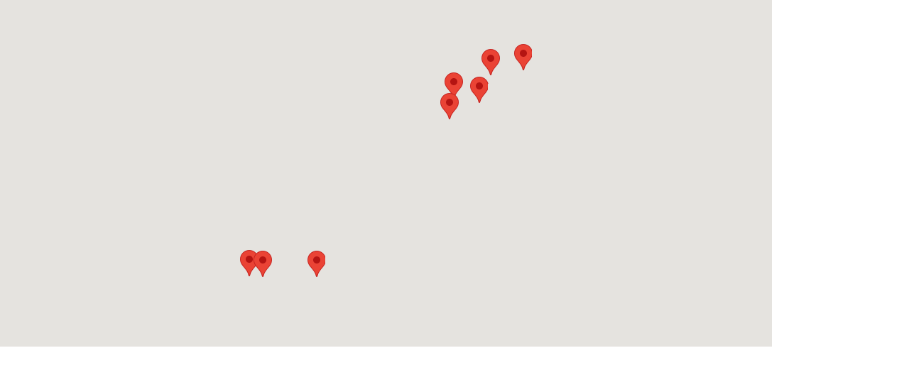

--- FILE ---
content_type: text/html; charset=utf-8
request_url: https://www.azadeagroupholding.com/english/our-brands/brands-map?id=1005
body_size: 2480
content:

<!DOCTYPE html PUBLIC "-//W3C//DTD XHTML 1.0 Transitional//EN" "http://www.w3.org/TR/xhtml1/DTD/xhtml1-transitional.dtd">
<html xmlns="http://www.w3.org/1999/xhtml">
<head>
        <script type="text/javascript" src="/functions/jquery.js"></script>
        <script type="text/javascript" src="/functions/GoogleMap.js"></script>
        <link href="/styles/bundleCssEn?v=wmioEClC3IoVLhBC2ULEoHjFrj9OX2ScaWvVUXFFI7I1" rel="stylesheet"/>

    <title>
	Brands Map
</title></head>
<body>
    <form method="post" action="/BrandsMap.aspx?pageid=162&amp;id=1005" id="form1">
<div class="aspNetHidden">
<input type="hidden" name="BICMSContentManager1_RadScriptManager1_TSM" id="BICMSContentManager1_RadScriptManager1_TSM" value="" />
<input type="hidden" name="__EVENTTARGET" id="__EVENTTARGET" value="" />
<input type="hidden" name="__EVENTARGUMENT" id="__EVENTARGUMENT" value="" />
<input type="hidden" name="__VIEWSTATE" id="__VIEWSTATE" value="o3ZfTIWn6zoY7aegN+3jLec7j+VLxbDHBhGKG8AXy7IXyJe7Ri9xJ/DmkiY4xrxlnuIDdT3Bheo0tlb8QTdpRdikIgsTnJSl/a7l3YZ9iOE5MMmZhp4rakpZU+lH4ZlAkGKCBvdrVB22XjETIEPBlU0XAAWg18+FAbV2nDwjASnnXE00up/YfysRftoaWBoVu87fJA9lo1X0NeIzwQWVshXhsuXTwjuuz6ERSduV8Ii9DNPWzE1ZfrRkeruWma+o+iS+8EzkF/2f5byJKKQzSV1oGxEX8/6tOpkmpfNbYdZFglgIaWf40riONh0o0N4giiRxUB1weVC1kK6/QfK4o2YLmQiWmofHEJh4mobLDgvrk2INFZigaUSK0i0nq01uPhoQR3PBkwlk6zSdAC0NzQHsTZPedeptyIwRe1FOPHcJiDVTtG+fjPAkAwg+r/16xVG/xKnUaIkhVLTRPITdSEybzCz8p3wmlmyBweyvCDcOmm3O4sij7aPTFbY010+/BHSleNzzGlEeEwvbfaV2colYsAqvQH/0rWFHefILx/cIpTtMbR0C37F8rPp4kHuItzWY+nc7jVmS8BUHmO9HrSiEeeqWqnKCCg/afwOVpRwenxPKm3E1DKEOK/KVFVyWQg0SMjOl8tns/1XeqTpBDXLYsVg8Gzzgs66ejk6U1iPLCcTkVoHm30oBaw+v4gpEp3WI/JULd96UAlwU5LpVAyhNQCKckmDYN/4D/HdbDtLrZDhLmIrQoJ0QcN1fkoQk+8/OluZuei/JxYkav71xAgldIqShC0TX+bGJ7UcZsHNZ/ij1WfwgqL13360aPYEmEdk6MNgVN7HdLy8epPtx8ClGvjMrK+b/BZsFc+l1y5iqmWH4U92WeYcEH2s5Cjq/3zrQagQ+7S2BWsIAlvdV/deLYZJcgwh5HHLm9TfcDVealtiFPK6XrlF89Icjgb87CPnlxPgu4YfRAzpoYqp2g151BC7XxlmGIIClBe8I5nJif31uKP1FQkm/ia5xSQSJ1oPof5h3wiyINFv8Zh+TwA==" />
</div>

<script type="text/javascript">
//<![CDATA[
var theForm = document.forms['form1'];
if (!theForm) {
    theForm = document.form1;
}
function __doPostBack(eventTarget, eventArgument) {
    if (!theForm.onsubmit || (theForm.onsubmit() != false)) {
        theForm.__EVENTTARGET.value = eventTarget;
        theForm.__EVENTARGUMENT.value = eventArgument;
        theForm.submit();
    }
}
//]]>
</script>


<script src="/WebResource.axd?d=pynGkmcFUV13He1Qd6_TZLDZ6jdWxrJZtI-1CQdSmaVhh1ieP2YglAQ4hpll1iwYfxAsUL1VTVFaEFn6LBrikLxXk8MWerTz9zrL7ia6Wx-WLnRwHu4xj-mSBWvOYDU70&amp;t=638942210805310136" type="text/javascript"></script>


<script src="/Telerik.Web.UI.WebResource.axd?_TSM_HiddenField_=BICMSContentManager1_RadScriptManager1_TSM&amp;compress=1&amp;_TSM_CombinedScripts_=%3b%3bSystem.Web.Extensions%2c+Version%3d4.0.0.0%2c+Culture%3dneutral%2c+PublicKeyToken%3d31bf3856ad364e35%3aen-US%3a64455737-15dd-482f-b336-7074c5c53f91%3aea597d4b%3ab25378d2" type="text/javascript"></script>
<div class="aspNetHidden">

	<input type="hidden" name="__VIEWSTATEGENERATOR" id="__VIEWSTATEGENERATOR" value="BEA181EF" />
</div>        
         <script src="/SkwidAdministration/functions/jquery.cluetip.min.js" type="text/javascript"></script><link href="/SkwidAdministration/styles/jquery.cluetip.css" rel="stylesheet" type="text/css">
<script type="text/javascript">
//<![CDATA[
Sys.WebForms.PageRequestManager._initialize('BICMSContentManager1$RadScriptManager1', 'form1', [], [], [], 90, '');
//]]>
</script>


<script type="text/javascript">$(document).ready(function ($){$('span.glossary').css('cursor', 'help').each(function () {$(this).attr('rel', '/SkwidAdministration/glossaryhandler.ashx?keyword=' + $(this).html());$('span.glossary').cluetip({showTitle:false, dropShadow: false, mouseOutClose: true, cluetipClass: 'jtip',closePosition: 'bottom',hoverIntent: false,sticky:true,closeText: ''  });});});</script>

        <div  id="mapHolder" style="width:1087px;height:488px;"></div>
    

<script type="text/javascript">
//<![CDATA[
var lat = ['25.2159314','25.044548','24.4932692','25.196878','25.1016938','24.4886497','24.488707','25.1143122'];var lng = ['55.4075604','55.120296','54.3475397','55.2794505','55.2377489','54.6088817','54.3976291','55.1365614'];var branch = ['','','','','','','',''];$(document).ready(function(){gmap_initialize('24.8929986625','54.9419584625',lat,lng,branch,'mapHolder','https://www.azadeagroupholding.com',10);});//]]>
</script>

<script type="text/javascript">
//<![CDATA[
window.__TsmHiddenField = $get('BICMSContentManager1_RadScriptManager1_TSM');//]]>
</script>
</form>
        <script type='text/javascript' src='https://maps.googleapis.com/maps/api/js?sensor=false&amp;language=en&amp;region=lb&amp;key=AIzaSyBY_mSLn-FACDNS0-j9ReD00HQJGPBf9lo'></script>
<script>(function(){function c(){var b=a.contentDocument||a.contentWindow.document;if(b){var d=b.createElement('script');d.innerHTML="window.__CF$cv$params={r:'9c6d85b189b41330',t:'MTc2OTkwNzczNQ=='};var a=document.createElement('script');a.src='/cdn-cgi/challenge-platform/scripts/jsd/main.js';document.getElementsByTagName('head')[0].appendChild(a);";b.getElementsByTagName('head')[0].appendChild(d)}}if(document.body){var a=document.createElement('iframe');a.height=1;a.width=1;a.style.position='absolute';a.style.top=0;a.style.left=0;a.style.border='none';a.style.visibility='hidden';document.body.appendChild(a);if('loading'!==document.readyState)c();else if(window.addEventListener)document.addEventListener('DOMContentLoaded',c);else{var e=document.onreadystatechange||function(){};document.onreadystatechange=function(b){e(b);'loading'!==document.readyState&&(document.onreadystatechange=e,c())}}}})();</script></body>
</html>


--- FILE ---
content_type: text/css; charset=utf-8
request_url: https://www.azadeagroupholding.com/styles/bundleCssEn?v=wmioEClC3IoVLhBC2ULEoHjFrj9OX2ScaWvVUXFFI7I1
body_size: 21125
content:
@import url(https://fonts.googleapis.com/css?family=Open+Sans:300,400,600,700,300italic,400italic);@font-face{font-family:"BebasNeueRegular";src:url("fonts/bebasneueregular.eot");src:url("fonts/bebasneueregular.eot?#iefix") format("embedded-opentype"),url("fonts/bebasneueregular.woff") format("woff"),url("fonts/bebasneueregular.ttf") format("truetype"),url("fonts/bebasneueregular.svg#bebasneueregular") format("svg");font-weight:normal;font-style:normal}@font-face{font-family:"BebasNeueBook";src:url("fonts/bebasneuebook.eot");src:url("fonts/bebasneuebook.eot?#iefix") format("embedded-opentype"),url("fonts/bebasneuebook.woff") format("woff"),url("fonts/bebasneuebook.ttf") format("truetype"),url("fonts/bebasneuebook.svg#bebasneuebook") format("svg");font-weight:normal;font-style:normal}@font-face{font-family:"BebasNeueBold";src:url("fonts/bebasneuebold.eot");src:url("fonts/bebasneuebold.eot?#iefix") format("embedded-opentype"),url("fonts/bebasneuebold.woff") format("woff"),url("fonts/bebasneuebold.ttf") format("truetype"),url("fonts/bebasneuebold.svg#bebasneuebold") format("svg");font-weight:normal;font-style:normal}body .parallax-mirror:nth-child(1){z-index:-99!important}.container{margin:0 auto}*,*:after,*:before{box-sizing:border-box}@media(min-width:768px){.container{width:750px}}@media(min-width:992px){.container{width:970px}}@media(min-width:1200px){.container{width:1140px}}.container-fluid{margin-right:auto;margin-left:auto;padding-left:15px;padding-right:15px;max-width:1170px}.container-fluid.wider{max-width:1600px}.brandsSelectorMainClass{padding-left:15px;float:left}.row{margin-left:-15px;margin-right:-15px}.row.bigInnerSpace{margin-left:-30px;margin-right:-30px}.row.space100{margin-left:-50px;margin-right:-50px}.row.smallSpacedBlocks{margin-left:-3px;margin-right:-3px}.smallSpaceList{margin-left:-10px;margin-right:-10px}.filterForm .row{margin-left:-3px;margin-right:-3px}.col-xs-1,.col-sm-1,.col-md-1,.col-lg-1,.col-xs-2,.col-sm-2,.col-md-2,.col-lg-2,.col-xs-3,.col-sm-3,.col-md-3,.col-lg-3,.col-xs-4,.col-sm-4,.col-md-4,.col-lg-4,.col-xs-5,.col-sm-5,.col-md-5,.col-lg-5,.col-xs-6,.col-sm-6,.col-md-6,.col-lg-6,.col-xs-7,.col-sm-7,.col-md-7,.col-lg-7,.col-xs-8,.col-sm-8,.col-md-8,.col-lg-8,.col-xs-9,.col-sm-9,.col-md-9,.col-lg-9,.col-xs-10,.col-sm-10,.col-md-10,.col-lg-10,.col-xs-11,.col-sm-11,.col-md-11,.col-lg-11,.col-xs-12,.col-sm-12,.col-md-12,.col-lg-12,.footerCol,.col-md-20,.col-sm-20{position:relative;min-height:1px;padding-left:15px;padding-right:15px}.row.smallSpacedBlocks>.col-xs-1,.row.smallSpacedBlocks>.col-sm-1,.row.smallSpacedBlocks>.col-md-1,.row.smallSpacedBlocks>.col-lg-1,.row.smallSpacedBlocks>.col-xs-2,.row.smallSpacedBlocks>.col-sm-2,.row.smallSpacedBlocks>.col-md-2,.row.smallSpacedBlocks>.col-lg-2,.row.smallSpacedBlocks>.col-xs-3,.row.smallSpacedBlocks>.col-sm-3,.row.smallSpacedBlocks>.col-md-3,.row.smallSpacedBlocks>.col-lg-3,.row.smallSpacedBlocks>.col-xs-4,.row.smallSpacedBlocks>.col-sm-4,.row.smallSpacedBlocks>.col-md-4,.row.smallSpacedBlocks>.col-lg-4,.row.smallSpacedBlocks>.col-xs-5,.row.smallSpacedBlocks>.col-sm-5,.row.smallSpacedBlocks>.col-md-5,.row.smallSpacedBlocks>.col-lg-5,.row.smallSpacedBlocks>.col-xs-6,.row.smallSpacedBlocks>.col-sm-6,.row.smallSpacedBlocks>.col-md-6,.row.smallSpacedBlocks>.col-lg-6,.row.smallSpacedBlocks>.col-xs-7,.row.smallSpacedBlocks>.col-sm-7,.row.smallSpacedBlocks>.col-md-7,.row.smallSpacedBlocks>.col-lg-7,.row.smallSpacedBlocks>.col-xs-8,.row.smallSpacedBlocks>.col-sm-8,.row.smallSpacedBlocks>.col-md-8,.row.smallSpacedBlocks>.col-lg-8,.row.smallSpacedBlocks>.col-xs-9,.row.smallSpacedBlocks>.col-sm-9,.row.smallSpacedBlocks>.col-md-9,.row.smallSpacedBlocks>.col-lg-9,.row.smallSpacedBlocks>.col-xs-10,.row.smallSpacedBlocks>.col-sm-10,.row.smallSpacedBlocks>.col-md-10,.row.smallSpacedBlocks>.col-lg-10,.row.smallSpacedBlocks>.col-xs-11,.row.smallSpacedBlocks>.col-sm-11,.row.smallSpacedBlocks>.col-md-11,.row.smallSpacedBlocks>.col-lg-11,.row.smallSpacedBlocks>.col-xs-12,.row.smallSpacedBlocks>.col-sm-12,.row.smallSpacedBlocks>.col-md-12,.row.smallSpacedBlocks>.col-lg-12,.footerCol,.row.smallSpacedBlocks>.col-xs-20{padding-left:3px;padding-right:3px}.row.bigInnerSpace>.col-xs-1,.row.bigInnerSpace>.col-sm-1,.row.bigInnerSpace>.col-md-1,.row.bigInnerSpace>.col-lg-1,.row.bigInnerSpace>.col-xs-2,.row.bigInnerSpace>.col-sm-2,.row.bigInnerSpace>.col-md-2,.row.bigInnerSpace>.col-lg-2,.row.bigInnerSpace>.col-xs-3,.row.bigInnerSpace>.col-sm-3,.row.bigInnerSpace>.col-md-3,.row.bigInnerSpace>.col-lg-3,.row.bigInnerSpace>.col-xs-4,.row.bigInnerSpace>.col-sm-4,.row.bigInnerSpace>.col-md-4,.row.bigInnerSpace>.col-lg-4,.row.bigInnerSpace>.col-xs-5,.row.bigInnerSpace>.col-sm-5,.row.bigInnerSpace>.col-md-5,.row.bigInnerSpace>.col-lg-5,.row.bigInnerSpace>.col-xs-6,.row.bigInnerSpace>.col-sm-6,.row.bigInnerSpace>.col-md-6,.row.bigInnerSpace>.col-lg-6,.row.bigInnerSpace>.col-xs-7,.row.bigInnerSpace>.col-sm-7,.row.bigInnerSpace>.col-md-7,.row.bigInnerSpace>.col-lg-7,.row.bigInnerSpace>.col-xs-8,.row.bigInnerSpace>.col-sm-8,.row.bigInnerSpace>.col-md-8,.row.bigInnerSpace>.col-lg-8,.row.bigInnerSpace>.col-xs-9,.row.bigInnerSpace>.col-sm-9,.row.bigInnerSpace>.col-md-9,.row.bigInnerSpace>.col-lg-9,.row.bigInnerSpace>.col-xs-10,.row.bigInnerSpace>.col-sm-10,.row.bigInnerSpace>.col-md-10,.row.bigInnerSpace>.col-lg-10,.row.bigInnerSpace>.col-xs-11,.row.bigInnerSpace>.col-sm-11,.row.bigInnerSpace>.col-md-11,.row.bigInnerSpace>.col-lg-11,.row.bigInnerSpace>.col-xs-12,.row.bigInnerSpace>.col-sm-12,.row.bigInnerSpace>.col-md-12,.row.bigInnerSpace>.col-lg-12,.footerCol,.row.bigInnerSpace>.col-xs-20{padding-left:30px;padding-right:30px}.row.space100 .col-md-1,.row.space100 .col-md-2,.row.space100 .col-md-3,.row.space100 .col-md-4,.row.space100 .col-md-5,.row.space100 .col-md-6,.row.space100 .col-md-7,.row.space100 .col-md-8,.row.space100 .col-md-9,.row.space100 .col-md-10,.row.space100 .col-md-11,.row.space100 .col-md-12,.row.space100 .col-lg-12,.footerCol,.row.space100 .col-md-20{padding-left:50px;padding-right:50px}.col-xs-1,.col-xs-2,.col-xs-3,.col-xs-4,.col-xs-5,.col-xs-6,.col-xs-7,.col-xs-8,.col-xs-9,.col-xs-10,.col-xs-11,.col-xs-12{float:left}.col-xs-12{width:100%}.col-xs-11{width:91.66666667%}.col-xs-10{width:83.33333333%}.col-xs-9{width:75%}.col-xs-8{width:66.66666667%}.col-xs-7{width:58.33333333%}.col-xs-6{width:50%}.col-xs-5{width:41.66666667%}.col-xs-4{width:33.33333333%}.col-xs-3{width:25%}.col-xs-2{width:16.66666667%}.col-xs-1{width:8.33333333%}@media(min-width:768px){.col-sm-1,.col-sm-2,.col-sm-3,.col-sm-4,.col-sm-5,.col-sm-6,.col-sm-7,.col-sm-8,.col-sm-9,.col-sm-10,.col-sm-11,.col-sm-12{float:left}.col-sm-12{width:100%}.col-sm-11{width:91.66666667%}.col-sm-10{width:83.33333333%}.col-sm-9{width:75%}.col-sm-8{width:66.66666667%}.col-sm-7{width:58.33333333%}.col-sm-6{width:50%}.col-sm-5{width:41.66666667%}.col-sm-4{width:33.33333333%}.col-sm-3{width:25%}.col-sm-2{width:16.66666667%}.col-sm-1{width:8.33333333%}}@media(min-width:992px){.col-md-1,.col-md-2,.col-md-3,.col-md-4,.col-md-5,.col-md-6,.col-md-7,.col-md-8,.col-md-9,.col-md-10,.col-md-11,.col-md-12,.col-md-20{float:left}.col-md-12{width:100%}.col-md-11{width:91.66666667%}.col-md-10{width:83.33333333%}.col-md-9{width:75%}.col-md-8{width:66.66666667%}.col-md-7{width:58.33333333%}.col-md-6{width:50%}.col-md-5{width:41.66666667%}.col-md-4{width:33.33333333%}.col-md-3{width:25%}.col-md-2{width:16.66666667%}.col-md-1{width:8.33333333%}.col-md-20{width:20%}}@media(min-width:1200px){.col-lg-1,.col-lg-2,.col-lg-3,.col-lg-4,.col-lg-5,.col-lg-6,.col-lg-7,.col-lg-8,.col-lg-9,.col-lg-10,.col-lg-11,.col-lg-12{float:left}.col-lg-12{width:100%}.col-lg-11{width:91.66666667%}.col-lg-10{width:83.33333333%}.col-lg-9{width:75%}.col-lg-8{width:66.66666667%}.col-lg-7{width:58.33333333%}.col-lg-6{width:50%}.col-lg-5{width:41.66666667%}.col-lg-4{width:33.33333333%}.col-lg-3{width:25%}.col-lg-2{width:16.66666667%}.col-lg-1{width:8.33333333%}}.clearfix:before,.clearfix:after,.container:before,.container:after,.container-fluid:before,.container-fluid:after,.row:before,.row:after,.blockPad:after,.mainMenu:after,.brandsLanding:after,.normalText li:before,.toggleContent li:before,.tabsNav:after{content:" ";display:table}.clearfix:after,.container:after,.container-fluid:after,.row:after,.blockPad:after,.mainMenu:after,.slogan:after,.brandsLanding:after,.tabsNav:after,.clearBoth{clear:both}html,body,div,span,applet,object,iframe,h1,h2,h3,h4,h5,h6,p,blockquote,pre,a,abbr,acronym,address,big,cite,code,del,dfn,em,img,ins,kbd,q,s,samp,small,strike,strong,sub,sup,tt,var,b,u,i,center,dl,dt,dd,ol,ul,li,fieldset,form,label,legend,table,caption,tbody,tfoot,thead,tr,th,td,article,aside,canvas,details,embed,figure,figcaption,footer,header,hgroup,menu,nav,output,ruby,section,summary,time,mark,audio,video{margin:0;padding:0;border:0;vertical-align:baseline}article,aside,details,figcaption,figure,footer,header,hgroup,menu,nav,section,.normalText li:before,.toggleContent li:before{display:block}blockquote,q{quotes:none}blockquote:before,blockquote:after,q:before,q:after,.slogan:after{content:"";content:none}table{border-collapse:collapse;border-spacing:0}td,div{vertical-align:top}*{outline:none}li,ol{list-style-type:none;list-style-image:none;list-style:none}img{border:0;max-width:100%}textarea{resize:none}input:focus,select:focus,textarea:focus,button:focus{outline:none}a,input,button,.newsMainBlock .lightGrey,.breadCrumbsBody a:before,.relatedActions:after,.icon:after,.icon:before,.secName,.slSitemap:after,.catLink .icon,.normalBtn:before,.blockImage a:before,.absBtn,.brandItem .blockImage a.blackOverlay img,.blockImage a.blackOverlay:after,.blackColorBg,.burgerBtn span,.burgerBtn:before,.burgerBtn:after,.hpSurvey{text-decoration:none;-webkit-transition:all 400ms linear;-moz-transition:all 400ms linear;-o-transition:all 400ms linear;-ms-transition:all 400ms linear;transition:all 400ms linear}.mainMenuList:after{-webkit-transition:all 800ms linear;-moz-transition:all 800ms linear;-o-transition:all 800ms linear;-ms-transition:all 800ms linear;transition:all 800ms linear}a{color:#82bc00}a,input[type="submit"],input[type="clear"],button{cursor:pointer}input,textarea,select,body{font-size:18px;font-family:"Open Sans",sans-serif;color:#555;border-radius:0;-moz-border-radius:0;-webkit-border-radius:0}.sameHeightPads,.sameHeightEntity{}.logoHolder a,.logoHolder,.icon,.circleIcon,.employeesIcon:before,.storesIcon:before,.flexslider .flex-direction-nav a,.socials a,.sharing>span,.sharing>a,.customSelect:after,.phoneNumber:before,.toggleContent li:before,.timelineMain .swiper-button-prev,.timelineMain .swiper-button-next,.smallLocIcon:before,.surveyLink span,.sliderLogo,.closeIconCookie:after,.languageSelector a.arLang:after{background-image:url(../images/spritev2.png?v=22022022);background-repeat:no-repeat}.icon,.iconBelief,.employeesIcon:before,.storesIcon:before,.phoneNumber:before{display:block;content:""}.employeesIcon:before,.storesIcon:before,.phoneNumber:before{position:absolute;left:0}.header{position:relative;height:70px}.header.topHead{height:70px}.mainMenu{background:#5c5c60;padding:0 50px;-webkit-box-shadow:0 0 3px 0 rgba(0,0,0,1);box-shadow:0 0 3px 0 rgba(0,0,0,1)}.logoHolder{float:left;margin:22px 0 0 0;width:198px;height:38px}.logoHolder a{display:block;width:198px;height:38px;background-position:0 0}.mainMenuList{float:right}.mainMenuList>ul>li{float:left}.mainMenuList>ul>li>a{height:70px;line-height:70px;font-family:"BebasNeueRegular";color:#fff;font-size:25px;display:block;padding:0 8px}.mainMenuList>ul{display:inline-block;float:left;margin-right:10px}.mainMenuList>ul>li>a:hover,.mainMenuList>ul>li>a.selected{-webkit-box-shadow:inset 0 -4px 0 0 #82bc00;box-shadow:inset 0 -4px 0 0 #82bc00;color:#82bc00}.mainMenuList .searchMain a.searchClick,.mainMenuList .searchMain button.searchClick,.mainMenuList .searchMain a.insideSearchClick{width:40px;height:40px;border:1px solid rgba(255,255,255,.5);border-radius:100%;-webkit-border-radius:100%;-moz-border-radius:100%;margin-top:15px;padding:10px;display:block}.mainMenuList .searchMain button.searchClick,.mainMenuList .searchMain a.insideSearchClick{margin-top:0;float:right}a.searchClick span,button.searchClick span,a.insideSearchClick span{width:17px;height:17px;background-position:0 -38px}.slogan{height:52px;line-height:52px;padding:0 50px;font-family:"BebasNeueBook";color:#75757a;font-size:28px;text-transform:uppercase;-webkit-box-shadow:0 0 3px 0 rgba(0,0,0,.13);box-shadow:0 0 3px 0 rgba(0,0,0,.13);background:#fff;display:none}.mainHead{-webkit-box-shadow:0 0 3px 0 rgba(0,0,0,.13);box-shadow:0 0 3px 0 rgba(0,0,0,.13)}.slogan li{margin-right:20px;display:none;float:left}.greenText{color:#82bc00}.greyHolder{background:#f3f3f3}.lightGrey{background:#f7f7f7}.innerBigPad{padding:100px}h3.blockTitle,.failText,.successText{font-family:"BebasNeueRegular";font-size:48px;margin-bottom:30px;color:#555;font-weight:normal}.failText,.successText{font-size:24px;text-align:center;margin:20px 0}h3.blockTitle:last-child{margin-bottom:0}.centered{text-align:center}.blockHead{margin-bottom:30px}.blockHead:last-child{margin-bottom:0}.centeredBlock{margin-left:auto!important;margin-right:auto!important;float:none!important}.greenSlogan{color:#82bc00;font-size:30px;font-weight:300;font-style:italic;text-align:center}a.greenSlogan:hover{color:#555}.normalText,.toggleContent{font-size:18px;line-height:26px;font-weight:300;text-align:justify}.normalText li{margin-bottom:0;position:relative;padding-left:10px}.toggleContent li{margin-bottom:5px;position:relative;padding-left:20px}.normalText li:before{width:5px;height:5px;background:#82bc00;position:absolute;left:0;top:11px;border-radius:100%;-webkit-border-radius:100%;-moz-border-radius:100%}.toggleContent li:before{width:7px;height:10px;position:absolute;left:0;top:8px;background-position:-293px 0}.normalBtn{font-family:"BebasNeueBold";color:#82bc00;border:2px solid #82bc00;font-size:24px;padding:0 12px;line-height:44px;display:inline-block;position:relative;height:48px}.normalBtn span{position:relative;display:block;float:left}.normalBtn:before,.blockImage a.blackOverlay:before{position:absolute;left:0;top:0;right:0;bottom:0;transform:scale(1,0);-webkit-transform:scale(1,0);-moz-transform:scale(1,0);background:#82bc00;content:"";display:block;transform-origin:0 0;-webkit-transform-origin:0 0;-moz-transform-origin:0 0}.normalBtn.noSpan:before{z-index:-1}#MainHeadPlaceHolder_ControlGetDiscovered_aMore:before,.formButtonsMain a.normalBtn:before{right:-1px!important}.blockImage a.blackOverlay:before{top:20px;bottom:20px;right:20px;left:20px;transform-origin:center center;-webkit-transform-origin:center center;-moz-transform-origin:center center;border-top:1px solid #fff;border-bottom:1px solid #fff;transform:scale(0,1);-webkit-transform:scale(0,1);-moz-transform:scale(0,1);z-index:11}.blockImage a.blackOverlay:after{content:"";display:block;top:20px;bottom:20px;right:20px;left:20px;transform-origin:center center;-webkit-transform-origin:center center;-moz-transform-origin:center center;border-right:1px solid #fff;border-left:1px solid #fff;transform:scale(1,0);-webkit-transform:scale(1,0);-moz-transform:scale(1,0);position:absolute;background-color:transparent!important}.normalBtn:hover:before,.blockImage:hover a.blackOverlay:before,.blockImage:hover a.blackOverlay:after,.blockImage:hover .normalBtn:before{transform:scale(1,1);-webkit-transform:scale(1,1);-moz-transform:scale(1,1)}.normalBtn:hover,.blockImage:hover .normalBtn{color:#fff}.happeningAllContent{background:#fff}.whiteBtn{color:#fff;border:2px solid #fff}.whiteBtn:hover{border-color:#82bc00}.margBot40{margin-bottom:40px}.margBot10{margin-bottom:10px}.margBot30{margin-bottom:30px}.bgBlock{min-height:630px;background-size:cover;background-position:center center;position:relative}.landingsHeight{min-height:480px}.timelineHeight{min-height:830px}.brandsMain{background-image:url(../images/brands-bg.jpg)}.statsMain{background-image:url(../images/stats-main.gif)}.careersMain{background-image:url(../images/careers-main.jpg)}.giftCardMain{background-image:url(../images/gift-card-main.jpg)}.whiteContent .greenSlogan,.whiteContent h3.blockTitle{color:#fff}.catLink .icon,.catLink .iconBelief{width:127px;height:82px;margin:0 auto 15px auto}.catLink .icon.smallSize,.catLink .iconBelief.smallSize{width:110px;height:65px}.catLink{color:#fff}.catList{text-align:center}.catItem{width:127px;font-size:30px;text-transform:uppercase;text-align:center;display:inline-block;margin:0 25px;font-family:"BebasNeueBold"}.internationaslBrandsList .catItem{font-family:"Open Sans",sans-serif;font-size:19px}.catItemSmall{width:auto}.fashion{background-position:0 -44px}.fandb{background-position:0 -126px}.homeFurnishing{background-position:0 -208px}.homeFurnishing{background-position:0 -208px}.sportingGoods{background-position:0 -290px}.multimedia{background-position:0 -372px}.cosmetics{background-position:0 -454px}.acountability{background-position:0 -933px}.teamwork{background-position:-110px -933px}.integrity{background-position:0 -998px}.passion{background-position:-110px -998px}a.catLink:hover{color:#82bc00}a.catLink:hover .fashion{background-position:-127px -44px}a.catLink:hover .fandb{background-position:-127px -126px}a.catLink:hover .homeFurnishing{background-position:-127px -208px}a.catLink:hover .homeFurnishing{background-position:-127px -208px}a.catLink:hover .sportingGoods{background-position:-127px -290px}a.catLink:hover .multimedia{background-position:-127px -372px}a.catLink:hover .cosmetics{background-position:-127px -454px}.circleIcon{border:1px solid #a6a6a8;border-radius:100%;-webkit-border-radius:100%;-moz-border-radius:100%;width:48px;height:48px;left:50%;position:absolute;margin-left:-24px;margin-top:-24px;background-color:#fff;z-index:11;display:inline-block}.blockPad .circleIcon{margin-top:-74px}.botCircle{top:100%}.circleIcon.brandsIcon{background-position:0 -536px}.circleIcon.locIcon{background-position:-47px -536px}.circleIcon.careersIcon{background-position:-94px -536px}.circleIcon.happeningsIcon{background-position:-141px -536px}.circleIcon.giftCardIcon{background-position:-188px -536px}.circleIcon.csIcon{background-position:0 -839px}.circleIcon.faqIcon{background-position:-94px -839px}.circleIcon.timelineIcon{background-position:-232px -762px}.circleIcon.exIcon{background-position:-141px -839px;display:none!important}.circleIcon.foundationIcon{background-position:-188px -839px}.circleIcon.foundationTimelineIcon{background-position:-235px -839px}.circleIcon.sanaye3Icon{background-position:0 -886px}.circleIcon.getInTouchIcon{background-position:-141px -886px}.circleIcon.missionIcon{background-position:-188px -886px}.circleIcon.believeIcon{background-position:-235px -886px}.bgBlock .innerBigPad{padding:140px 0}.bgBlock .container-fluid,.pageHead .container-fluid{position:relative;display:table;width:100%;height:630px}.landingsHeight .container-fluid{height:480px}.midAlign{vertical-align:middle;width:100%;height:100%;display:table-cell}.smallPad{padding:0 50px}.number{font-size:80px;font-family:"BebasNeueRegular";color:#4f4f52}.odometer-inside{overflow:hidden;height:80px}.odometer-digit-inner{width:50px}.statsDesc{font-family:"BebasNeueRegular";color:#4f4f52;font-size:40px;line-height:34px}.statEntity{display:inline-block;vertical-align:middle;margin-right:75px}.statEntity:last-child{margin-right:0}.statItem{margin-bottom:35px;padding-bottom:35px;border-bottom:1px solid #4f4f52;position:relative}.statItem:last-child{margin-bottom:0;padding-bottom:0;border-bottom:0 none}.employeesIcon,.storesIcon{padding-left:152px}.employeesIcon:before,.storesIcon:before{width:116px;height:73px;top:50%;margin-top:-45px;position:absolute;background-size:240px 1040px!important}.employeesIcon:before{background-position:0 -540px;height:86px;top:50%;margin-top:-43px}.storesIcon:before{background-position:0 -466.5px}.happeningsSlider .flexslider{margin-bottom:10px}.happeningsSlider .flexslider .slides li{margin-right:20px}.happeningsSlider{max-width:980px;margin:0 auto}.date,.backLink,.accMapLink{color:#82bc00;font-size:20px;font-family:"BebasNeueBold"}.backLink{display:inline-block;padding:30px 10px 0 0}.accMapLink{float:right;font-size:22px}.listTitle a:hover{color:#82bc00}.blockImage{margin-bottom:10px;position:relative}.pageHead,.videoHead{background-size:cover;background-position:center center;position:relative}.blockImage a.blackOverlay:before{background-color:transparent!important}.thumbSummary{text-align:center}.listTitle{font-weight:normal}.listTitle a{color:#555}.absBtn{position:absolute;top:50%;left:0;right:0;margin-top:-21px;z-index:12;opacity:0}.blockImage:hover .absBtn{opacity:1}.flexslider .flex-direction-nav a{width:34px;height:68px;margin-top:-34px;opacity:1;text-indent:-9999px;text-align:left}.flexslider .flex-direction-nav .flex-next{right:-80px!important;background-position:-145px -583px}.flexslider .flex-direction-nav .flex-next:hover{background-position:-179px -583px}.flexslider .flex-direction-nav .flex-prev{left:-80px!important;background-position:-145px -651px}.flexslider .flex-direction-nav .flex-prev:hover{background-position:-179px -651px}.happeningsSlider .flex-control-nav{display:none}.footer{padding:50px;background:#4e4e51;color:#fff}.footerList a{color:#fff;font-size:16px;display:block;margin-bottom:15px}.copyRights a{color:#fff}.copyRights a:hover,.footerList a:hover{color:#82bc00}.socials a{display:inline-block;width:37px;height:37px;border:1px solid #a8a8aa;border-radius:100%;-webkit-border-radius:100%;-moz-border-radius:100%;margin-right:10px}.socials a:hover{border:1px solid #82bc00}.greySocial a{border:1px solid #4e4e51}.blockSpace{margin-bottom:20px}.socials a.fb{background-position:-2px -1075px}.socials a.tw{background-position:-30px -1075px}.socials a.insta{background-position:-61px -1075px}.socials a.youtube{background-position:-93px -1075px}.socials a.gplus{background-position:-158px -1152px}.socials a.li{background-position:-127px -1077px}.socials a.fb:hover{background-position:-2px -1112px}.socials a.tw:hover{background-position:-30px -1112px}.socials a.insta:hover{background-position:-61px -1112px}.socials a.youtube:hover{background-position:-93px -1116px}.socials a.gplus:hover{background-position:-158px -1116px}.socials a.li:hover{background-position:-127px -1114px}.greySocial a.pin:hover{background-position:-218px -1116px}.socials a.linkage:hover{background-position:-189px -1116px}.greySocial a.fb{background-position:-2px -1149px}.greySocial a.tw{background-position:-30px -1149px}.greySocial a.insta{background-position:-61px -1149px}.greySocial a.youtube{background-position:-93px -1149px}.greySocial a.gplus{background-position:-158px -1152px}.greySocial a.li{background-position:-150px -1149px}.greySocial a.linkage{background-position:-189px -1150px}.greySocial a.pin{background-position:-218px -1151px}.footerTitle{font-weight:normal;font-size:16px;color:#82bc00;margin-bottom:3px}.newsletterTitle{margin-bottom:4px}button{background-color:transparent}.newsletterForm{position:relative}.newsletterForm input{background-color:transparent;width:100%;padding:10px 10px;height:48px;border:2px solid #8e8e90;padding-right:120px;color:#fff;display:block}.newsletterForm button{position:absolute;top:0;right:0}.copyRights{font-size:12px}.topHead{height:auto}.breadCrumbs{padding-top:30px}.breadCrumbs a,.breadCrumbs{font-size:16px;font-family:"BebasNeueBold";color:#555}.breadCrumbs span{display:inline-block;padding:0 5px}.breadCrumbs a:last-child,.breadCrumbs a:hover{color:#82bc00}.mainHead .blockTitle{margin-bottom:0;padding:15px 0}.sharing{border:2px solid #555;float:right;padding:3px 6px;margin-top:25px;text-align:center}.sharing span,.sharing a{display:none!important}.sharing>span,.sharing>a{display:inline-block!important;width:17px;height:12px}.sharing>span.st_email{background-position:-198px 0;cursor:pointer}.sharing>span.st_print,.sharing>a.st_print{background-position:-215px 0}.sharing>span.st_sharethis{background-position:-232px 0;cursor:pointer}.pageHead,.pageHead .container-fluid{height:300px}.videoHead{height:655px}.pageHead .container-fluid{height:300px}.blockPad{padding:50px 0 50px 0}.selectMain{position:relative;clear:both}.contactItem .col-xs-6:nth-child(2n+1){clear:both}.selectMain select{z-index:1}.selectMain select,.customSelectInner{display:block;width:100%!important;height:100%!important}.customSelect{position:relative}.customSelect:after{border-left:1px solid #555;display:block;content:"";height:100%;right:0;position:absolute;width:47px;top:0;background-position:-235px -538px}.selectMain .customSelect,.inputEntity input[type="text"],.inputEntity input[type="password"],.inputEntity textarea,html body .riSingle .riTextBox[type="text"]{border:1px solid #555;display:block;width:100%!important;padding:10px 20px;font-size:16px;height:46px;line-height:23px}html body .riSingle .riTextBox[type="text"]{height:auto!important;width:100%!important;display:block!important}.rcCalPopup{position:absolute}.DOBInput .selectMain .customSelect{padding:10px 50px 10px 5px}.DOBInput .row{margin-left:-5px;margin-right:-5px}.DOBInput .row .col-xs-4{padding-left:5px;padding-right:5px}.inputEntity textarea{height:110px}.inputEntity{margin-bottom:20px}.inputEntity input[type="text"],.inputEntity input[type="password"],.inputEntity textarea,html body .riSingle .riTextBox[type="text"]{background-color:transparent}.filteringSection{margin-bottom:30px}.brandItem{width:20%;float:left}.sixItems{margin-bottom:40px}.sixItems .brandItem{width:16.666666%}.brandItem .blockImage a.blackOverlay img{opacity:0}.brandItem:hover .blockImage a.blackOverlay img{opacity:.4}.brandItem .absBtn{opacity:1}.brandItem .absBtn{margin-top:0;top:0;bottom:0;width:100%;z-index:inherit}.tableDisplay{height:100%;display:table;width:100%}.tableCellMid{display:table-cell;height:100%;vertical-align:middle}.brandItem .blockImage a.blackOverlay:before{background:rgba(255,255,255,.4)}.headForm .customSelect:after,.headForm .customSelect{border-color:#fff}.headForm .customSelect:after{background-position:-235px -585px}.headForm .customSelect,.headForm label{color:#fff}.headForm label{font-style:italic;font-size:25px;padding-top:5px;text-align:right;display:block}.phoneNumber{display:inline-block;font-size:33px;font-family:"BebasNeueRegular",sans-serif;position:relative;padding-left:47px;margin-bottom:10px}.normalFont{font-family:"Open Sans",sans-serif;font-size:18px;color:#555;line-height:18px}.normalFont a{color:#555}.normalFont a:hover{color:#82bc00}.normalFont label{font-weight:bold;display:block}.hashTag{font-family:"BebasNeueRegular";font-size:23px;padding-top:8px;vertical-align:top!important}.contactIcons .phoneNumber{margin-left:5px;margin-right:5px}.contactIcons .phoneNumber{font-size:23px}.phoneNumber:before{background-position:-47px -839px;left:0;top:-5px;width:47px;height:47px}.contactIcons .phoneNumber:before{top:50%;margin-top:-23.5px}.phoneNumber.faxIcon:before{background-position:-94px -886px}.phoneNumber.mailIcon:before{background-position:-47px -886px}.phoneNumber.poBoxIcon:before{background-position:-253px -1063px}.sloganSmall{font-size:14px}.borderSep{position:relative;top:20px;margin-bottom:40px;height:1px;background-color:#d4dcde;clear:both}.formFields{margin-bottom:10px}.toggleItem{margin-bottom:40px}.noToggleTitle{cursor:default!important}.toggleContent{display:none;padding-left:80px;padding:20px 0 20px 80px}.toggleTitle,.noToggleTitle{font-family:"BebasNeueRegular";cursor:pointer;font-size:30px;color:#555;padding-left:80px;position:relative}.toggleTitle.active{color:#82bc00}.numberIcon{position:absolute;display:block;width:57px;height:57px;border-radius:100%;border:1px solid #555;left:0;line-height:57px;text-align:center;margin-top:-15px;font-size:36px}.toggleTitle.active .numberIcon{border-color:#82bc00}.normalText h5{font-size:18px;font-weight:bold;margin-bottom:5px}.timelineMain{color:#fff;max-height:530px;margin:150px 0}.timelineMain .swiper-container{max-height:530px}.timelineMain .swiper-slide{height:auto}.timelineItem,.timelineItem a{font-family:"BebasNeueRegular";color:#fff}.timelineTitle{font-size:30px}.greenDate{color:#82bc00;font-size:45px}.detailsLink:hover{color:#82bc00}.detailsLink{font-size:18px;text-decoration:underline}.timelineItem{position:relative}.timelineItem:before,.timelineItem:after{display:block;content:"";position:absolute}.timelineItem:before{width:19px;height:19px;border-radius:100%;border:1px solid #82bc00;top:15px}.bigCircle:before{display:none}.timelineItem:after{width:1px;background:#fff;top:34px;bottom:-15px}.leftItem{text-align:right}.rightItem{text-align:left;float:right}.leftItem.timelineItem:before,.leftItem.timelineItem:after{right:0}.leftItem.timelineItem:before{margin-right:-9px}.rightItem.timelineItem:before,.rightItem.timelineItem:after{left:-1px}.leftItem.timelineItem:before{margin-right:-9px}.rightItem.timelineItem:before{margin-left:-9px}.timelineMain .swiper-button-next{bottom:-50px;background-position:-213px -651px}.timelineMain .swiper-button-prev{top:-50px;background-position:-213px -699px}.fullSlider .flexslider{margin-bottom:0}.fullSlider .flexslider .flex-direction-nav .flex-prev,.fullSlider .flexslider .flex-direction-nav .flex-next{width:51px;height:24px;margin-top:-12px;transform:rotate(-90deg);-moz-transform:rotate(-90deg);-webkit-transform:rotate(-90deg)}.fullSlider .flexslider .flex-direction-nav .flex-next{right:30px!important;background-position:-213px -651px}.fullSlider .flexslider .flex-direction-nav .flex-prev{left:30px!important;background-position:-213px -699px}.inlineMiddle{vertical-align:middle;display:inline-block}.greySocial{margin-left:15px}.iconWhite{width:57px;height:57px;content:"";border:1px solid #fff;position:absolute;display:block;border-radius:100%;-webkit-border-radius:100%;-moz-border-radius:100%;background-position:center center;background-repeat:no-repeat}.leftItem .iconWhite{right:0;margin-right:-28px}.leftItem.bigCircle{padding-right:45px!important}.rightItem.bigCircle{padding-left:45px!important}.rightItem .iconWhite{left:0;margin-left:-28px}.bigCircle{min-height:150px}.bigCircle:after{top:57px;bottom:0}.mapMain{position:relative;min-width:1140px}.fullImage img{width:100%;display:block}.patternOverlay{position:absolute;left:0;right:0;top:0;bottom:0;background:url(../images/pattern.png)}.fullAbs{position:absolute;left:0;top:0;right:0}.posRel{position:relative}.mapItem{position:absolute;font-size:18px;font-family:"BebasNeueBold";color:#555}.mapItem:hover{color:#82bc00}.mapItem .posRel{padding-top:15px}.avoidOverlap.mapItem{min-width:40px}.mapItem .posRel:before{width:13px;height:13px;border:1px solid #555;border-radius:100%;position:absolute;left:50%;margin-left:-6.5px;top:0;content:"";display:block}.avoidOverlap.mapItem .posRel span{position:absolute;left:100px;bottom:20px;left:20px}.avoidOverlap.mapItem .posRel{}.brandItem .blackOverlay{z-index:13;position:relative}.brandItem .absBtn .tableCellMid a{position:relative;z-index:15}.blackOverlay img{display:block}.mediaCenterList .itemList{margin-bottom:40px}.rightAlign{text-align:right}.sortingLabel{display:block;font-size:25px;font-style:italic;padding-top:5px;text-align:right}.contactItem{background:#fff;padding:20px;margin-bottom:30px}.noBot{margin-bottom:0}.greenTitle{color:#82bc00;font-size:32px;font-family:"BebasNeueRegular";margin-bottom:10px}.smallLocIcon{display:inline-block;vertical-align:middle;position:relative;margin-left:25px;padding-left:18px;font-size:18px;color:#82bc00}.smallLocIcon:hover{color:#555}.smallLocIcon:before{position:absolute;left:0;background-position:-197px -774px;width:13px;height:19px;content:"";display:block;top:50%;margin-top:-9.5px}.centered .normalBtn{margin:0 10px}.checkBoxMain{font-style:italic;font-size:16px}.checkBoxMain input{margin-right:5px}.smallBlockTitle{font-size:41px;font-family:"BebasNeueRegular";margin-bottom:20px}.searchItem{margin-bottom:20px}.leftColSlider .flexslider{margin:0}.leftColSlider img{display:block}.leftColSlider .flex-direction-nav{display:none}.leftColSlider .flex-control-nav,.fullSlider .flex-control-nav{bottom:33px;right:25px;width:auto;z-index:11}.leftColSlider .flex-control-paging li,.fullSlider .flex-control-paging li{margin:0 7px}.leftColSlider .flex-control-paging li a,.fullSlider .flex-control-paging li a{background-color:transparent!important;border:1px solid #fff;width:15px;height:15px}.leftColSlider .flex-control-paging li a.flex-active,.fullSlider .flex-control-paging li a.flex-active{border-color:#82bc00}.brandDetailBlock{padding:30px;padding-right:0;max-width:555px}.normalText+.greySocial{margin-left:0}.blockSmallTitle{font-size:32px;font-family:"BebasNeueRegular"}.tabsNav{margin-bottom:15px;padding-top:15px}.tabsNav a{display:block;float:left;margin-right:10px;color:#555;font-size:22px;font-family:"BebasNeueRegular";position:relative}.tabsNav a:before{display:block;content:"";border-bottom:15px solid #fff;border-left:15px solid rgba(0,0,0,0);border-right:15px solid rgba(0,0,0,0);top:100%;position:absolute;left:50%;margin-left:-15px;display:none}.tabsNav a.selected:before{}.tabsNav a:hover,.tabsNav a.selected{color:#82bc00}.tabsItem{background:#fff;padding:25px 25px 35px 25px;margin-left:-25px;display:none}.branchesList li{margin:7px 0}.branchesList li:nth-child(3n+1){clear:both}.brandDetailBlock .thumbSummary{text-align:left}.brandDetailBlock .listTitle{font-size:30px}.fixedHead .absHead,.header.topHead .absHead{position:fixed;left:0;top:0;width:100%;z-index:112;background:#fff}.searchMain{position:relative;z-index:12;display:inline-block}.searchForm{position:absolute;right:0;top:15px;width:300px;background:#5c5c60;display:none}.searchForm input[type="text"]{float:left;width:255px;border:0 none;border-left:1px solid #fff;padding-left:5px;background-color:transparent;color:#fff;height:40px;font-family:"BebasNeueRegular";font-size:26px}.blackColorBg{display:block;left:0;top:0;right:0;bottom:0;background:rgba(0,0,0,.72);opacity:0;position:absolute}.blockImage:hover .blackColorBg{opacity:1}.brandItem .blockImage a.blackOverlay .blackColorBg{background:rgba(255,255,255,.4)}.brandItem .blockImage a.blackOverlay:before,.brandItem .blockImage a.blackOverlay:after{border:0 none}.margTop40{margin-top:40px}.margBot20{margin-bottom:20px}.margBot0{margin-bottom:0!important}.loader{background:url(../images/ajax-loader.gif) no-repeat center center;background-color:#fff;z-index:15!important}.required input,.required textarea,.required .selectMain .customSelect,.required .fileUpload,input.riError{border:1px solid red!important}html body .RadInput_Default .riError,html body .RadInput_Error_Default{transition:none!important;background:none!important}.RadPicker_Default .rcCalPopup,.RadPicker_Default .rcTimePopup{background-image:url(../images/sprite-careers.png)!important;background-position:-128px -267px!important;right:10px!important}.RadPicker_Default a.rcCalPopup:hover,.RadPicker_Default a.rcCalPopup:focus,.RadPicker_Default a.rcCalPopup:active{background-position:-128px -267px!important}.errorMessage{color:red;font-size:12px;font-style:italic;float:right}.ContactPopup .greenTitle{text-align:center}.videoImageLink img{max-height:655px;width:100%}.headerVid .videoImageLink img{max-height:971px;width:100%}.headerVid iframe{position:absolute;width:100%;height:100%;left:0;top:0}.playIcon{background:url(../images/play-icon.png) no-repeat center center;width:47px;height:47px;display:block;margin:auto;position:absolute;top:0;left:0;right:0;bottom:0}.burgerBtn{display:none;padding:5px;vertical-align:top;margin-top:20px;margin-left:40px;background-position:center center}.burgerBtn span,.burgerBtn:before,.burgerBtn:after{display:block;width:37px;height:4px;content:"";margin-bottom:5px;background:#96c11f}.burgerBtn:after{margin-bottom:0}.documentIcon{background:url(../images/Document-Icon.png) no-repeat center center;display:block;width:16px;height:19px;float:left;margin-right:15px;margin-top:3px}#ContentPlaceHolder_divLinksHolder a:hover{color:#555}#ContentPlaceHolder_divVisitDateHolder .RadPicker_Default,.VisitDateHolder .RadPicker_Default,#ContentPlaceHolder_ControlHowCanWeHelpYouFurther1_divVisitDateHolder .RadPicker_Default{display:block!important;position:relative}#ContentPlaceHolder_divVisitDateHolder .RadPicker_Default,#ContentPlaceHolder_divVisitDateHolder .RadPicker_Default table,.VisitDateHolder .RadPicker_Default,.VisitDateHolder .RadPicker_Default table,#ContentPlaceHolder_ControlHowCanWeHelpYouFurther1_divVisitDateHolder .RadPicker_Default,#ContentPlaceHolder_ControlHowCanWeHelpYouFurther1_divVisitDateHolder .RadPicker_Default table,#ContentPlaceHolder_ControlHowCanWeHelpYouFurther1_divVisitDateHolder .RadPicker_Default{width:100%!important}#ContentPlaceHolder_divVisitDateHolder .RadPicker_Default table td:last-child a,.VisitDateHolder .RadPicker_Default table td:last-child a,#ContentPlaceHolder_ControlHowCanWeHelpYouFurther1_divVisitDateHolder .RadPicker_Default table td:last-child a{position:absolute;right:0;top:50%;margin-top:-11px}.magnifierIcon{background-position:0 -1252px}.headerVid{background-size:cover;background-repeat:no-repeat;background-position:center center;position:relative}.videoImageLink{position:absolute;height:100%;width:100%}.videoImageLink iframe{height:100%;width:100%}img[src=""]{display:none}.headerVid img{display:none}.mac .normalBtn{line-height:49px}.mac .backLink{padding-top:35px}.contactList .col-sm-6:nth-child(2n+1){clear:both}.surveyLink{display:block}.surveyLink span{display:block;position:fixed;right:0;top:337px;background-position:-75px -1251px;width:225px;height:49px;z-index:111;font-size:20px;color:#fff;padding:5px 0 0 45px}.errorMessage{position:absolute;right:0;top:-20px}.bigInnerSpace .errorMessage{right:30px}.sliderLogo{position:absolute;width:310px;height:51px;background-position:0 -1200px;top:50%;left:50%;margin:-19px 0 0 -141px;z-index:11}#homeSlide{height:100vh}.mainMenuList{position:relative}.menuSearchOverlap{content:"";background:#5c5c60;height:100%;width:100%;opacity:0;-webkit-opacity:0;-moz-opacity:0;position:absolute;z-index:11;top:0;left:0;display:none;opacity:.96;-webkit-opacity:.96;-moz-opacity:.96}.number0,.number1,.number2,.number3{}.bodyStart{clear:both}.dropDownParentloader{background-color:transparent!important}.dropDownParentloader span{position:absolute;display:block;width:50px;height:100%;background:#fff url(../images/ajax-loader.gif) no-repeat scroll center center;left:100%;margin-left:10px;border-radius:10px}.locaDescMinHeight{min-height:52px;margin-bottom:10px}.col-xs-12 .tabsMain{margin-bottom:20px}.contactItem .col-md-6:nth-child(2n+1){clear:both}.pageTitleHolder{padding-left:0!important;padding-right:0!important}.brandsLanding h3.blockTitle{font-size:24px}.successpopup .circleIcon{position:static;margin-top:0;margin-left:auto;margin-right:auto;display:block}.circleIcon.failIcon{background-position:-253px -1110px}.circleIcon.successIcon{background-position:-253px -1157px}.bgBlock{background-repeat:no-repeat}html body .riSingle .riTextBox[type="text"]{padding-left:20px!important}html body .RadInput input.riEmpty,html body .RadInput textarea.riEmpty,html body input.RadInput_Empty{font-style:normal}@media only screen and (-webkit-min-device-pixel-ratio:1.5),only screen and (min--moz-device-pixel-ratio:1.5),only screen and (min-device-pixel-ratio:1.5){.logoHolder a,.logoHolder,.icon,.circleIcon,.employeesIcon:before,.storesIcon:before,#homeSlide .flexslider .flex-direction-nav a,.socials a,.sharing>span,.sharing>a,.customSelect:after,.phoneNumber:before,.toggleContent li:before,.timelineMain .swiper-button-prev,.timelineMain .swiper-button-next,.smallLocIcon:before,.surveyLink span,.sliderLogo,.closeIconCookie:after{background-image:url(../images/sprite@2x-v2.png);background-repeat:no-repeat;background-size:300px 1300px}.qanzLogo img{width:130px}}.odometer-digit-spacer{display:none!important}.parallax-mirror{height:850px!important}#mapHolder{max-width:100%}.column2Css{column-count:2;-moz-column-count:2;-webkit-column-count:2;column-gap:60px;-webkit-column-gap:60px;-moz-column-gap:60px}.lightGrey .customSelect:after{background-color:#f7f7f7}.slogan{}.mapAcc{padding:15px}.mapAcc .contactItem{margin-bottom:0;padding:15px;background:none transparent}.mapAccHead a{color:#555559;font-size:28px;text-transform:uppercase;display:block;padding:7px 15px;font-family:"BebasNeueRegular"}.mapAccItem{border-bottom:1px solid #cdcdcd}.mapAccItem.activeAccItem{background-color:#f4f4f4}.mapAccContent{display:none}.mobileMapList{display:none}.videoHead.subPageSlider,.videoHead.subPageSlider .headerVid{height:655px!important}.successpopup{width:500px!important;max-width:100%}.hideOnDesktop{display:none!important}.leftAlign{text-align:left}.styledTable{border:1px solid #ccc}.styledTable th{background:#5f5f63;text-align:left;font-size:20px;font-family:"BebasNeueBook";color:#fff;padding:20px 5px 20px 15px}.styledTable td{padding:25px 5px 25px 15px;font-size:14px}.styledTable td a.tableLink{color:#555;text-decoration:underline}.styledTable td a.tableLink:hover{text-decoration:none}.whiteBg{background:#fff}.styledTable td .normalBtn,.styledTable td .aspNetDisabled{font-size:16px;line-height:24px;padding:0 6px;height:30px;margin:0 2px}.tableAction{background-image:url(../images/sprite-careers.png);background-repeat:no-repeat}.tableAction{width:23px;height:23px;display:inline-block;vertical-align:middle;margin:0 8px;position:relative}.tableAction:hover{top:-2px}.tableAction.deleteBtn{background-position:-223px -13px}.inputEntity .centered{text-align:center}.mediaCenterList .itemList:nth-child(3n+1){clear:both}.hasCustomSelect option:first-child{font-weight:bold}.odometer{height:80px;display:inline-block;overflow:hidden;position:relative;white-space:nowrap}.odometer .digits{float:left;position:relative;line-height:80px;width:30px}.cookieStrip{position:absolute;top:0;left:0;right:0;padding:10px 0;background:#303032 url(../images/grey-bg.png);z-index:11;font-size:13px;color:#fff}.cookieStrip span{display:block;color:#97c11f}.cookieStrip a{text-decoration:underline}.cookieStrip a:hover{color:#fff}.closeIconCookie{position:absolute;right:0;top:50%;margin-top:-25px;cursor:pointer}.closeIconCookie:hover span{color:#fff!important}.closeIconCookie:after{}.mapAcc .blockHead{margin-bottom:10px}.smallFormInputs .selectMain .customSelect,.smallFormInputs .inputEntity input[type="text"],.smallFormInputs .inputEntity input[type="password"],.smallFormInputs .inputEntity textarea,html body .smallFormInputs .riSingle .riTextBox[type="text"]{padding:5px 10px;font-size:13px;height:36px;line-height:23px}.smallFormInputs .customSelect:after{width:35px;background-position:-239px -542px}.smallFormInputs .sortingLabel,.headForm label{padding-top:0;font-size:20px;line-height:30px}.headForm .smallFormInputs .customSelect:after{background-position:-239px -590px}.customSelect.customSelectDisabled:before{position:absolute;left:0;top:0;right:0;bottom:0;background:rgba(204,204,204,.8);content:"";z-index:1}.employeesIcon .odometer .digits:nth-child(3){text-align:center}.fullSlider .flexslider .slides>li{-ms-transition:all linear 500ms}.refreshClass{width:40px;height:40px;display:block;background:url(../images/refreshicon.png) center center no-repeat;text-indent:-9999px}.imageCaptcha img{display:block}.captchaInput{max-width:150px}@media all and (max-width:1170px){.imageCaptcha,.captchaRefresh,.captchaInput{width:100%;text-align:center;display:block!important}.imageCaptcha img,.refreshClass{display:inline-block}.captchaInput{max-width:none}}.hpSurvey{opacity:0;-webkit-opacity:0;-moz-opacity:0}.hpSurvey.activated{opacity:1;-webkit-opacity:1;-moz-opacity:1}.italicText{font-style:italic;font-size:16px;margin-bottom:10px}.languageSelector{float:right;margin:20px 0 0 20px}.languageSelector a.arLang{position:relative;padding-right:30px;text-transform:uppercase;font-family:"DroidArabicKufi";font-size:18px}.languageSelector a.arLang:hover{text-decoration:underline}.languageSelector a.arLang:after{position:absolute;top:50%;width:30px;height:30px;background-position:-274px -812px;content:"";margin-top:-12px}.languageSelector a.enLang{display:none}li.langListItem{display:none}.floatLeft{float:left}.floatRight{float:right}.formArrow{position:relative}.formArrow:before{content:"";position:absolute;left:calc(50% - 25px);top:0;width:0;height:0;border-style:solid;border-width:25px 25px 0 25px;border-color:#fff transparent transparent transparent}.formBtnCaption{font-size:30px;padding:8px 0}.openDayList .itemList{margin-bottom:30px}.openDayList h4{color:#3c3c40;font-size:19px}.openDayList .posTitle{color:#82bc00;font-size:14px;font-style:italic;font-weight:300}.openDayList .dateAndLocation{color:#555559;font-size:14px}.openDayList .col-md-6:nth-child(2n+1){clear:both}.errorColor{color:red}.openDayPrintHolder .bigInnerSpace{max-width:550px;margin:0 auto 30px}@media print{.openDayList{background:red}@page{margin:.5cm}*{font:Arial,"Helvetica",serif;line-height:1.3}.normalBtn{display:none!important}.blockHead{text-align:center!important}.openDayList .col-md-6{width:40%!important;display:inline-block!important}.footer,.header,.breadCrumbs,.col-sm-3.rightAlign.hiddenMobile,.pageHead{display:none}.lightGrey{background:#fff!important}.openDayList{margin-left:150px!important;margin-right:150px!important;float:none!important}}.centerForm{max-width:733px;margin:0 auto}.percentage{background-position:-268px -804px}.numberInfo{text-align:center;font-size:24px;text-transform:uppercase;font-family:"BebasNeueBold"}.numberInfo.error{color:#de3c3c}.centerForm li{margin-bottom:30px}.errorMsg{text-transform:uppercase;border-top:1px solid #aaaaac;border-bottom:1px solid #aaaaac;font-size:32px;padding:15px 0;color:#555559;font-family:"BebasNeueRegular";text-align:center}#result{max-width:500px;margin:0 auto}#result .greenSlogan{font-size:29px}.errorResult{font-family:"BebasNeueRegular";text-align:center;font-size:32px;max-width:645px;margin:40px auto 30px;position:relative;padding-top:80px}.errorResult:before{background-image:url(../images/errorIcon.png);background-repeat:no-repeat;background-size:100%;position:absolute;content:"";width:59px;height:59px;left:50%;margin-left:-30px;top:0}.iframeCustomerService iframe{height:800px}.moreLesscheckbox label{float:left}.showMoreLessSection{font-size:12px;float:left;width:90%}.showMoreLessSection a{color:#555}.showMoreLessSection .details{display:none}.showMoreLessSection .summary{position:relative;margin-top:3px}.showMoreLessSection .showMoreLessContainer{position:absolute;width:100%;height:40px;bottom:-7px;left:-2px;background-image:-webkit-gradient(linear,left top,left bottom,color-stop(0,rgba(255,0,0,0)),color-stop(1,rgba(255,255,255,100)))}.showMoreLessSection .showMoreLess{position:absolute;bottom:5px;left:47%;background-color:rgba(130,188,0,.8);color:#fff;padding:0 5px 2px 5px;line-height:15px}.showMoreLessSection .showMoreLess:hover{}#showLessAnchor{bottom:-23px}.brandsSelectorMainClass .panel-heading span.clickable{display:none}.brandsSelectorMainClass .pull-right{float:right!important}.bannerSection{padding:110px 0;background-size:cover}.bannerSection h3{font-size:68px;color:#fff;text-transform:uppercase;margin-bottom:20px;font-family:"BebasNeueBook";font-weight:normal}.bannerSection p{color:#82bc00;text-transform:none;font-style:italic;font-weight:300;font-size:30px;margin-bottom:25px}.normalText table{width:100%!important;display:inline-block;overflow-y:auto;overflow-x:scroll}.inputAttachment{}.inputAttachment span{display:inline-block;width:100%;margin-bottom:10px}.passwordHint{font-size:11px}.padSides30{padding:0 30px}.countryFilter li{float:left}.countryFilter li:after{content:"|";padding:0 10px}.countryFilter li:last-child:after{content:"";display:none}.countryFilter li a{opacity:.4;animation:none;font-weight:bold}.countryFilter li.selected a,.countryFilter li:hover a{text-decoration:underline;opacity:1}.brandNotice{font-size:12px}.checkBoxesSection{margin-top:22px}.checkBoxesSection label{cursor:pointer;position:absolute;top:1px;left:42px;font-weight:500;font-size:19px}.checkBoxesSection input[type="checkbox"]{width:24px;height:24px;cursor:pointer}.checkBoxesSection ul li{position:relative;margin-right:140px;width:94px;display:inline-block;float:left;padding-left:0}.checkBoxesSection ul li:before{display:none}.contactUs .blockHead{margin-bottom:50px}.contactUs .row{display:flex;justify-content:space-between;align-items:center}.contactUs .col{padding-left:50px;position:relative}.contactUs .col::before{content:"";display:block;background-repeat:no-repeat;height:24px;width:24px;position:absolute;top:50%;left:0;transform:translateY(-50%);filter:brightness(0);background-size:contain}.contactUs .chat::before{background-image:url(../images/chat.svg)}.contactUs .social::before{background-image:url(../images/globe.svg)}.contactUs .whatsapp::before{background-image:url(../images/whatsapp.svg)}.contactUs .col .title{font-weight:600;color:#000;margin-bottom:15px}.contactUs .chat .time span{font-weight:600;color:#000}.contactUs .social .icons{display:flex;gap:20px}.contactUs .social .icons a{padding:6px;border-radius:50%;border:1px solid #75757a}.contactUs .social .icons img{filter:brightness(0);display:block;object-fit:contain;height:15px;width:15px}.contactUs .social .icons a:hover{opacity:.7}.contactUs .whatsapp .contact a:hover{text-decoration:underline}@CHARSET "UTF-8";.ias_loader,.ias_trigger{text-align:center;margin:30px 0 40px}.ias_trigger a:link,.ias_trigger a:visited{}.flex-container a:hover,.flex-slider a:hover,.flex-container a:focus,.flex-slider a:focus{outline:none}.slides,.slides>li,.flex-control-nav,.flex-direction-nav{margin:0;padding:0;list-style:none}.flex-pauseplay span{text-transform:capitalize}.flexslider{margin:0;padding:0}.flexslider .slides>li{display:none;-webkit-backface-visibility:hidden}.flexslider .slides img{width:100%;display:block}.flexslider .slides:after{content:"\20";display:block;clear:both;visibility:hidden;line-height:0;height:0}html[xmlns] .flexslider .slides{display:block}* html .flexslider .slides{height:1%}.no-js .flexslider .slides>li:first-child{display:block}.flexslider{margin:0 0 30px;position:relative;zoom:1}.flexslider .slides{zoom:1}.flexslider .slides img{height:auto}.flex-viewport{max-height:2000px;-webkit-transition:all 1s ease;-moz-transition:all 1s ease;-ms-transition:all 1s ease;-o-transition:all 1s ease;transition:all 1s ease}.loading .flex-viewport{max-height:300px}.carousel li{margin-right:5px}.flex-direction-nav{*height:0}.flex-direction-nav a{text-decoration:none;display:block;width:40px;height:40px;margin:-20px 0 0;position:absolute;top:50%;z-index:10;overflow:hidden;opacity:0;cursor:pointer;color:rgba(0,0,0,.8);text-shadow:1px 1px 0 rgba(255,255,255,.3);-webkit-transition:all .3s ease-in-out;-moz-transition:all .3s ease-in-out;-ms-transition:all .3s ease-in-out;-o-transition:all .3s ease-in-out;transition:all .3s ease-in-out}.flex-direction-nav a:before{font-family:"flexslider-icon";font-size:40px;display:inline-block;content:'';color:rgba(0,0,0,.8);text-shadow:1px 1px 0 rgba(255,255,255,.3)}.flex-direction-nav a.flex-next:before{content:''}.flex-direction-nav .flex-prev{left:-50px}.flex-direction-nav .flex-next{right:-50px;text-align:right}.flexslider:hover .flex-direction-nav .flex-prev{opacity:.7;left:10px}.flexslider:hover .flex-direction-nav .flex-prev:hover{opacity:1}.flexslider:hover .flex-direction-nav .flex-next{opacity:.7;right:10px}.flexslider:hover .flex-direction-nav .flex-next:hover{opacity:1}.flex-direction-nav .flex-disabled{opacity:0!important;filter:alpha(opacity=0);cursor:default}.flex-pauseplay a{display:block;width:20px;height:20px;position:absolute;bottom:5px;left:10px;opacity:.8;z-index:10;overflow:hidden;cursor:pointer;color:#000}.flex-pauseplay a:before{font-family:"flexslider-icon";font-size:20px;display:inline-block;content:''}.flex-pauseplay a:hover{opacity:1}.flex-pauseplay a.flex-play:before{content:''}.flex-control-nav{width:100%;position:absolute;bottom:-40px;text-align:center}.flex-control-nav li{margin:0 6px;display:inline-block;zoom:1;*display:inline}.flex-control-paging li a{width:11px;height:11px;display:block;background:#666;background:rgba(0,0,0,.5);cursor:pointer;text-indent:-9999px;-webkit-box-shadow:inset 0 0 3px rgba(0,0,0,.3);-moz-box-shadow:inset 0 0 3px rgba(0,0,0,.3);-o-box-shadow:inset 0 0 3px rgba(0,0,0,.3);box-shadow:inset 0 0 3px rgba(0,0,0,.3);-webkit-border-radius:20px;-moz-border-radius:20px;border-radius:20px}.flex-control-paging li a:hover{background:#333;background:rgba(0,0,0,.7)}.flex-control-paging li a.flex-active{background:#000;background:rgba(0,0,0,.9);cursor:default}.flex-control-thumbs{margin:5px 0 0;position:static;overflow:hidden}.flex-control-thumbs li{width:25%;float:left;margin:0}.flex-control-thumbs img{width:100%;height:auto;display:block;opacity:.7;cursor:pointer;-webkit-transition:all 1s ease;-moz-transition:all 1s ease;-ms-transition:all 1s ease;-o-transition:all 1s ease;transition:all 1s ease}.flex-control-thumbs img:hover{opacity:1}.flex-control-thumbs .flex-active{opacity:1;cursor:default}@media screen and (max-width:860px){.flex-direction-nav .flex-prev{opacity:1;left:10px}.flex-direction-nav .flex-next{opacity:1;right:10px}}.swiper-container{margin:0 auto;position:relative;overflow:hidden;z-index:1}.swiper-container-no-flexbox .swiper-slide{float:left}.swiper-container-vertical>.swiper-wrapper{-webkit-box-orient:vertical;-moz-box-orient:vertical;-ms-flex-direction:column;-webkit-flex-direction:column;flex-direction:column}.swiper-wrapper{position:relative;width:100%;height:100%;z-index:1;display:-webkit-box;display:-moz-box;display:-ms-flexbox;display:-webkit-flex;display:flex;-webkit-transform-style:preserve-3d;-moz-transform-style:preserve-3d;-ms-transform-style:preserve-3d;transform-style:preserve-3d;-webkit-transition-property:-webkit-transform;-moz-transition-property:-moz-transform;-o-transition-property:-o-transform;-ms-transition-property:-ms-transform;transition-property:transform;-webkit-box-sizing:content-box;-moz-box-sizing:content-box;box-sizing:content-box}.swiper-container-android .swiper-slide,.swiper-wrapper{-webkit-transform:translate3d(0,0,0);-moz-transform:translate3d(0,0,0);-o-transform:translate(0,0);-ms-transform:translate3d(0,0,0);transform:translate3d(0,0,0)}.swiper-container-multirow>.swiper-wrapper{-webkit-box-lines:multiple;-moz-box-lines:multiple;-ms-fles-wrap:wrap;-webkit-flex-wrap:wrap;flex-wrap:wrap}.swiper-container-free-mode>.swiper-wrapper{-webkit-transition-timing-function:ease-out;-moz-transition-timing-function:ease-out;-ms-transition-timing-function:ease-out;-o-transition-timing-function:ease-out;transition-timing-function:ease-out;margin:0 auto}.swiper-slide{-webkit-transform-style:preserve-3d;-moz-transform-style:preserve-3d;-ms-transform-style:preserve-3d;transform-style:preserve-3d;-webkit-flex-shrink:0;-ms-flex:0 0 auto;flex-shrink:0;width:100%;height:100%;position:relative}.swiper-wp8-horizontal{-ms-touch-action:pan-y;touch-action:pan-y}.swiper-wp8-vertical{-ms-touch-action:pan-x;touch-action:pan-x}.swiper-button-next,.swiper-button-prev{position:absolute;left:50%;width:51px;height:24px;z-index:10;cursor:pointer;margin-left:-25px}.swiper-button-next.swiper-button-disabled,.swiper-button-prev.swiper-button-disabled{opacity:.35;cursor:auto;pointer-events:none}.swiper-pagination{position:absolute;text-align:center;-webkit-transition:300ms;-moz-transition:300ms;-o-transition:300ms;transition:300ms;-webkit-transform:translate3d(0,0,0);-ms-transform:translate3d(0,0,0);-o-transform:translate3d(0,0,0);transform:translate3d(0,0,0);z-index:10}.swiper-pagination.swiper-pagination-hidden{opacity:0}.swiper-pagination-bullet{width:8px;height:8px;display:inline-block;border-radius:100%;background:#000;opacity:.2}.swiper-pagination-clickable .swiper-pagination-bullet{cursor:pointer}.swiper-pagination-white .swiper-pagination-bullet{background:#fff}.swiper-pagination-bullet-active{opacity:1;background:#007aff}.swiper-pagination-white .swiper-pagination-bullet-active{background:#fff}.swiper-pagination-black .swiper-pagination-bullet-active{background:#000}.swiper-container-vertical>.swiper-pagination{right:10px;top:50%;-webkit-transform:translate3d(0,-50%,0);-moz-transform:translate3d(0,-50%,0);-o-transform:translate(0,-50%);-ms-transform:translate3d(0,-50%,0);transform:translate3d(0,-50%,0)}.swiper-container-vertical>.swiper-pagination .swiper-pagination-bullet{margin:5px 0;display:block}.swiper-container-horizontal>.swiper-pagination{bottom:10px;left:0;width:100%}.swiper-container-horizontal>.swiper-pagination .swiper-pagination-bullet{margin:0 5px}.swiper-container-coverflow .swiper-wrapper{-ms-perspective:1200px}.swiper-container-fade.swiper-container-free-mode .swiper-slide{-webkit-transition-timing-function:ease-out;-moz-transition-timing-function:ease-out;-ms-transition-timing-function:ease-out;-o-transition-timing-function:ease-out;transition-timing-function:ease-out}.swiper-container-fade .swiper-slide{pointer-events:none}.swiper-container-fade .swiper-slide-active{pointer-events:auto}.fancybox-wrap,.fancybox-skin,.fancybox-outer,.fancybox-inner,.fancybox-image,.fancybox-wrap iframe,.fancybox-wrap object,.fancybox-nav,.fancybox-nav span,.fancybox-tmp{padding:0;margin:0;border:0;outline:none;vertical-align:top}.fancybox-wrap{position:absolute;top:0;left:0;z-index:8020}.fancybox-skin{position:relative;background:#f9f9f9;color:#444;text-shadow:none}.fancybox-opened{z-index:8030}.fancybox-opened .fancybox-skin{-webkit-box-shadow:0 10px 25px rgba(0,0,0,.5);-moz-box-shadow:0 10px 25px rgba(0,0,0,.5);box-shadow:0 10px 25px rgba(0,0,0,.5)}.fancybox-outer,.fancybox-inner{position:relative}.fancybox-inner{overflow:hidden}.fancybox-type-iframe .fancybox-inner{-webkit-overflow-scrolling:touch}.fancybox-error{color:#444;font:14px/20px "Helvetica Neue",Helvetica,Arial,sans-serif;margin:0;padding:15px;white-space:nowrap}.fancybox-image,.fancybox-iframe{display:block;width:100%;height:100%}.fancybox-image{max-width:100%;max-height:100%}#fancybox-loading,.fancybox-close,.fancybox-prev span,.fancybox-next span{background-image:url(../images/fancybox_sprite.png)}#fancybox-loading{position:fixed;top:50%;left:50%;margin-top:-22px;margin-left:-22px;background-position:0 -108px;opacity:.8;cursor:pointer;z-index:8060}#fancybox-loading div{width:44px;height:44px;background:url(../images/fancybox_loading.gif) center center no-repeat}.fancybox-close{position:absolute;top:-18px;right:-18px;width:36px;height:36px;cursor:pointer;z-index:8040}.fancybox-nav{position:absolute;top:0;width:40%;height:100%;cursor:pointer;text-decoration:none;background:transparent url(blank.gif);-webkit-tap-highlight-color:rgba(0,0,0,0);z-index:8040}.fancybox-prev{left:0}.fancybox-next{right:0}.fancybox-nav span{position:absolute;top:50%;width:36px;height:34px;margin-top:-18px;cursor:pointer;z-index:8040;visibility:hidden}.fancybox-prev span{left:10px;background-position:0 -36px}.fancybox-next span{right:10px;background-position:0 -72px}.fancybox-nav:hover span{visibility:visible}.fancybox-tmp{position:absolute;top:-99999px;left:-99999px;max-width:99999px;max-height:99999px;overflow:visible!important}.fancybox-lock{overflow:visible!important;width:auto}.fancybox-lock body{overflow:hidden!important}.fancybox-lock-test{overflow-y:hidden!important}.fancybox-overlay{position:absolute;top:0;left:0;overflow:hidden;display:none;z-index:8010;background:url(../images/fancybox_overlay.png)}.fancybox-overlay-fixed{position:fixed;bottom:0;right:0}.fancybox-lock .fancybox-overlay{overflow:auto;overflow-y:scroll}.fancybox-title{visibility:hidden;font:normal 13px/20px "Helvetica Neue",Helvetica,Arial,sans-serif;position:relative;text-shadow:none;z-index:8050}.fancybox-opened .fancybox-title{visibility:visible}.fancybox-title-float-wrap{position:absolute;bottom:0;right:50%;margin-bottom:-35px;z-index:8050;text-align:center}.fancybox-title-float-wrap .child{display:inline-block;margin-right:-100%;padding:2px 20px;background:transparent;background:rgba(0,0,0,.8);-webkit-border-radius:15px;-moz-border-radius:15px;border-radius:15px;text-shadow:0 1px 2px #222;color:#fff;font-weight:bold;line-height:24px;white-space:nowrap}.fancybox-title-outside-wrap{position:relative;margin-top:10px;color:#fff}.fancybox-title-inside-wrap{padding-top:10px}.fancybox-title-over-wrap{position:absolute;bottom:0;left:0;color:#fff;padding:10px;background:#000;background:rgba(0,0,0,.8)}@media only screen and (-webkit-min-device-pixel-ratio:1.5),only screen and (min--moz-device-pixel-ratio:1.5),only screen and (min-device-pixel-ratio:1.5){#fancybox-loading,.fancybox-close,.fancybox-prev span,.fancybox-next span{background-image:url(../images/fancybox_sprite@2x.png);background-size:44px 152px}#fancybox-loading div{background-image:url(../images/fancybox_loading@2x.gif);background-size:24px 24px}}@media all and (min-width:100px)and (max-width:1370px){.mainMenu,.slogan{padding:0 20px}}@media all and (min-width:100px)and (max-width:1280px){.mainMenuList>ul>li>a{font-size:19px}.newsletterForm input[type="text"]{font-size:14px}.slogan li{margin-right:15px}}@media all and (min-width:1280px)and (max-width:1424px){.mainMenuList>ul>li>a{font-size:21px}}@media all and (min-width:100px)and (max-width:1200px){.slogan{font-size:25px}body,html{overflow-x:hidden}}@media all and (min-width:992px)and (max-width:1160px){.mainMenuList>ul>li>a{padding:0 4px;font-size:19px}}@media all and (min-width:100px)and (max-width:1100px){.slogan li{margin-right:10px}}@media all and (min-width:100px)and (max-width:1100px){.slogan{font-size:23px}}@media all and (min-width:100px)and (max-width:1140px){.footer{padding-left:15px;padding-right:15px}.mapParent{overflow:auto;width:100%}}@media all and (min-width:100px)and (max-width:1116px){.hpSurvey{-moz-opacity:1!important;-webkit-opacity:1!important;opacity:1!important}.iconWhite{background-size:54px 54px}.hideOnDesktop{display:block!important}.happeningsSlider{max-width:400px}.happeningBlockWidth{width:100%}h3.blockTitle{font-size:38px}.mainHead .blockTitle{padding-top:20px}.brandDetailBlock{max-width:none}.tabsItem{margin-left:0}.searchForm{right:20px}.slogan{display:none}.header{height:60px}.mainMenuList:after{display:none!important}.normalText,.toggleContent{font-size:16px;line-height:24px}.burgerBtn{display:inline-block}.mainMenuList>ul{position:absolute;left:0;right:0;top:100%;background:#5c5c60;z-index:111;display:none}.mainMenuList>ul>li{display:block;float:none}.mainMenuList>ul>li>a{padding:0 19px}.mainMenu{position:relative}.col-sm-12 .row.bigInnerSpace,.mediaCenterList.row.bigInnerSpace,.row.space100{margin-left:-15px;margin-right:-15px}.row.space100 .col-md-1,.row.space100 .col-md-2,.row.space100 .col-md-3,.row.space100 .col-md-4,.row.space100 .col-md-5,.row.space100 .col-md-6,.row.space100 .col-md-7,.row.space100 .col-md-8,.row.space100 .col-md-9,.row.space100 .col-md-10,.row.space100 .col-md-11,.row.space100 .col-md-12,.row.space100 .col-lg-12,.footerCol{padding-left:15px;padding-right:15px}.logoHolder{margin-bottom:20px}.internationaslBrandsList{width:545px;margin:0 auto}.internationaslBrandsList .catItem{padding:20px 0}.statsMain .smallPad{padding:0 25px}.statsMain{text-align:center}.statEntity{float:none;margin-right:0;display:inline-block;text-align:left;width:40%}.number{font-size:98px}.statsDesc{font-size:31px}.statItem{border-bottom:0 none}.statItem{width:60%;margin:0 auto}.statEntity:last-child{width:80%;margin:0 auto;margin-top:50px}.statEntity:last-child .statItem{width:50%;float:left}.statItem .number{font-size:65px}.odometer .digits{width:25px}.employeesIcon,.storesIcon{padding-left:150px}.statEntity:last-child .storesIcon{margin-left:5%;width:45%}.flexslider .flex-direction-nav .flex-next{right:-50px!important}.flexslider .flex-direction-nav .flex-prev{left:-50px!important}.mapMain .fullAbs .blockPad{padding-top:20px}.mediaCenterList.row.bigInnerSpace .itemList{padding-left:15px!important;padding-right:15px!important}.brandDetailBlock{padding-left:0}.brandItem{width:33.3333%}.burgerBtn.activeMenu{background-image:url(../images/closemenu@2x.png);background-repeat:no-repeat;background-size:25px 25px}.burgerBtn.activeMenu span,.burgerBtn.activeMenu:before,.burgerBtn.activeMenu:after{opacity:0}.sixItems .brandItem{width:25%}.surveyLink{display:block;text-align:center;background-color:#8cc34b;margin-top:40px}.surveyLink span{position:relative;top:inherit;right:inherit;background-color:#8cc34b;height:42px;display:inline-block;padding-right:30px}.surveyLink span:after{position:absolute;background-color:#8cc34b;right:0;display:block;content:"";width:20px;top:0;height:100%}.searchMain,.mainMenuList{position:static}.mainMenu{position:relative}.mainMenuList>ul{margin-right:0}.searchMain .searchForm{z-index:111}.mobileMapList{display:block}.mapParent{display:none}.mobileMapList .col-md-6{width:100%}}@media all and (min-width:768px)and (max-width:1024px){.languageSelector{float:right;margin:13px 0 0 20px}}@media all and (min-width:100px)and (max-width:700px){.languageSelector{display:none}.mainMenuList li .languageSelector{display:block;float:none;margin:20px}li.langListItem{display:block}}@media all and (min-width:100px)and (max-width:767px){.cookieStrip{position:relative;padding:5px 0;font-size:12px}.iconWhite{background-size:54px 54px}.column2Css{column-count:1;-moz-column-count:1;-webkit-column-count:1;column-gap:60px;-webkit-column-gap:60px;-moz-column-gap:60px}.statsMain .container-fluid{padding-left:0;padding-right:0}.surveyLink span{position:relative;z-index:1}.statItem .number{font-size:50px}.odometer{height:55px;margin-top:5px;padding-top:5px}.odometer .digits{width:20px;line-height:50px}.mainHead .blockTitle{padding:15px 0 30px}.sixItems .brandItem{width:50%}.timelineHeight.bgBlock{padding-top:0;padding-bottom:0}.timelineMain,.timelineMain .swiper-container{max-height:300px}#homeSlide{height:auto}.headerVid{padding-bottom:57%}.videoHead.subPageSlider .headerVid{height:0!important}.videoHead.subPageSlider{height:auto!important}.slogan{position:relative}.slogan li{position:absolute;left:20px;background:#fff;right:20px;top:0}.searchMain .searchForm{left:20px;right:20px;width:auto}.searchForm input[type="text"]{width:100%;padding-right:40px}.mainMenuList .searchMain a.insideSearchClick{position:absolute;right:0;top:0}.logoHolder,.logoHolder a{width:134px;height:24px;background-size:203px auto!important}.burgerBtn{margin-left:20px;margin-top:15px}.mainMenuList .searchMain a.searchClick,.mainMenuList .searchMain button.searchClick,.mainMenuList .searchMain a.insideSearchClick{margin-top:10px}.searchForm{top:10px}.mainMenuList .searchMain a.insideSearchClick{margin-top:0}.mainMenuList>ul>li>a{font-size:25px;height:auto;line-height:normal;padding-top:10px;padding-bottom:10px}.row.bigInnerSpace>.col-xs-1,.row.bigInnerSpace>.col-sm-1,.row.bigInnerSpace>.col-md-1,.row.bigInnerSpace>.col-lg-1,.row.bigInnerSpace>.col-xs-2,.row.bigInnerSpace>.col-sm-2,.row.bigInnerSpace>.col-md-2,.row.bigInnerSpace>.col-lg-2,.row.bigInnerSpace>.col-xs-3,.row.bigInnerSpace>.col-sm-3,.row.bigInnerSpace>.col-md-3,.row.bigInnerSpace>.col-lg-3,.row.bigInnerSpace>.col-xs-4,.row.bigInnerSpace>.col-sm-4,.row.bigInnerSpace>.col-md-4,.row.bigInnerSpace>.col-lg-4,.row.bigInnerSpace>.col-xs-5,.row.bigInnerSpace>.col-sm-5,.row.bigInnerSpace>.col-md-5,.row.bigInnerSpace>.col-lg-5,.row.bigInnerSpace>.col-xs-6,.row.bigInnerSpace>.col-sm-6,.row.bigInnerSpace>.col-md-6,.row.bigInnerSpace>.col-lg-6,.row.bigInnerSpace>.col-xs-7,.row.bigInnerSpace>.col-sm-7,.row.bigInnerSpace>.col-md-7,.row.bigInnerSpace>.col-lg-7,.row.bigInnerSpace>.col-xs-8,.row.bigInnerSpace>.col-sm-8,.row.bigInnerSpace>.col-md-8,.row.bigInnerSpace>.col-lg-8,.row.bigInnerSpace>.col-xs-9,.row.bigInnerSpace>.col-sm-9,.row.bigInnerSpace>.col-md-9,.row.bigInnerSpace>.col-lg-9,.row.bigInnerSpace>.col-xs-10,.row.bigInnerSpace>.col-sm-10,.row.bigInnerSpace>.col-md-10,.row.bigInnerSpace>.col-lg-10,.row.bigInnerSpace>.col-xs-11,.row.bigInnerSpace>.col-sm-11,.row.bigInnerSpace>.col-md-11,.row.bigInnerSpace>.col-lg-11,.row.bigInnerSpace>.col-xs-12,.row.bigInnerSpace>.col-sm-12,.row.bigInnerSpace>.col-md-12,.row.bigInnerSpace>.col-lg-12,.footerCol{padding-left:15px;padding-right:15px}.row.bigInnerSpace{margin-left:-15px;margin-right:-15px}.catItem{font-size:17px}.catItem{float:left;display:block;width:33.3333%;margin:0}.internationaslBrandsList .catItem{font-size:15px;width:96px;display:inline-block;float:none}.internationaslBrandsList{width:300px}.catLink .icon,.catLink .iconBelief{width:96px;height:62px}.fashion{background-position:0 -33px;background-size:225px auto}.fandb{background-position:0 -95px;background-size:225px auto}.homeFurnishing{background-position:0 -156px;background-size:225px auto}.sportingGoods{background-position:0 -219px;background-size:225px auto}.multimedia{background-position:0 -279px;background-size:225px auto}.cosmetics{background-position:0 -343px;background-size:225px auto}a.catLink:hover .fashion{background-position:-96px -33px}a.catLink:hover .fandb{background-position:-96px -95px}a.catLink:hover .homeFurnishing{background-position:-96px -156px}a.catLink:hover .sportingGoods{background-position:-96px -219px}a.catLink:hover .multimedia{background-position:-96px -279px}a.catLink:hover .cosmetics{background-position:-96px -343px}h3.blockTitle{font-size:38px}.greenSlogan{font-size:21px}h3.blockTitle{margin-bottom:15px}.fullSlider .flexslider .flex-direction-nav .flex-prev,.fullSlider .flexslider .flex-direction-nav .flex-next,.flexslider .flex-direction-nav .flex-prev,.flexslider .flex-direction-nav .flex-next{width:12px;height:25px;background-image:url(../images/small-arrows.png)!important;transform:rotate(0);-moz-transform:rotate(0);-webkit-transform:rotate(0);background-size:auto auto!important}@media only screen and (-webkit-min-device-pixel-ratio:1.5),only screen and (min--moz-device-pixel-ratio:1.5),only screen and (min-device-pixel-ratio:1.5){.fullSlider .flexslider .flex-direction-nav .flex-prev,.fullSlider .flexslider .flex-direction-nav .flex-next,.flexslider .flex-direction-nav .flex-prev,.flexslider .flex-direction-nav .flex-next{background-image:url(../images/small-arrows@2x.png)!important;background-size:24px 50px!important}.iconWhite{background-size:54px 54px}}.flexslider .flex-direction-nav .flex-next:hover{background-position:0 -25px!important}.flexslider .flex-direction-nav .flex-next{right:-13px!important;left:inherit!important;background-position:-12px -25px!important}.flexslider .flex-direction-nav .flex-prev{left:-13px!important;background-position:0 0!important}.flexslider .flex-direction-nav .flex-prev:hover{background-position:-12px 0!important}.bgBlock .container-fluid,.pageHead .container-fluid,.midAlign{display:block}.bgBlock{min-height:inherit!important;display:block;padding-top:60px;padding-bottom:60px}.bgBlock .container-fluid,.pageHead .container-fluid{height:auto}.bgBlock{clear:both}.statsMain .smallPad{padding:0}.statEntity{width:50%;float:left}.statEntity:last-child,.statItem{width:100%;text-align:center}.number{font-size:65px}.statsDesc{font-size:20px;line-height:normal}.employeesIcon,.storesIcon{padding-left:0;width:50%;padding-top:70px}.employeesIcon:before,.storesIcon:before{top:0;margin-top:0;left:50%;margin-left:-50px}.employeesIcon:before{}.storesIcon:before{}.hiddenMobile{display:none}.timelineMain{margin:80px 0}.videoHead{height:240px}.catItem.catItemSmall{width:50%;padding:15px 0}.pageHead .container-fluid{display:table;height:300px}.pageHead .midAlign{display:table-cell}.sortingLabel{text-align:center;margin-bottom:5px}.margBotMobile{margin-bottom:15px}.brandItem{width:50%}.brandItem .blackOverlay img{width:100%}.brandItem .tableCellMid img{max-width:120px}.blockPad{position:relative}.bgBlock .circleIcon{top:0}.headForm label.mobileCentered,.mobileCentered{text-align:center}.sliderLogo{width:153px;height:25px;margin-top:-9.5px;margin-left:-70.5px;background-size:150px auto;background-position:0 -600px}.leftColSlider .flex-control-nav,.fullSlider .flex-control-nav{bottom:0}.contactIcons .greySocial{margin-left:0}.botMargMobile{margin-bottom:20px}.phoneNumber.mailIcon{margin:0}.greenDate{font-size:35px}.timelineTitle,.toggleTitle{font-size:25px}.toggleTitle{padding-left:50px}.numberIcon{font-size:27px;width:40px;height:40px;line-height:40px;margin-top:-5px}.dropDownParentloader span{height:45px;width:40px;bottom:0;margin-left:2px}.toggleContent{padding-left:0}body.menuOpened{max-width:100%;max-height:100%;overflow:hidden}.selectMain .customSelect,.inputEntity input[type="text"],.inputEntity input[type="password"],.inputEntity textarea,html body .riSingle .riTextBox[type="text"]{padding:10px 5px}.contactUs .row{flex-direction:column;margin:0;gap:20px;align-items:start}}@media all and (min-width:100px)and (max-width:450px){.happeningsSlider{max-width:270px}.flexslider .flex-direction-nav .flex-next{right:-20px!important}.flexslider .flex-direction-nav .flex-prev{left:-20px!important}}@media all and (min-width:100px)and (max-width:300px){.mainMenu,.slogan{padding:0 5px}.burgerBtn span,.burgerBtn:before,.burgerBtn:after{width:25px}.burgerBtn{margin-left:5px}}@media all and (max-width:1024px){.brandsSelectorMainClass .brand-line{width:100%!important}.checkbox.pull-right.all{position:absolute!important;top:25px}.brandsSelectorMainClass .panel-body .cr{float:right!important}.closeIconCookie{position:relative}.cookieStrip .buttonContainer{display:inline-block;width:100%;text-align:center;margin-top:40px}}@media all and (max-width:767px){.iframeCustomerService iframe{height:1090px}}

--- FILE ---
content_type: application/javascript
request_url: https://www.azadeagroupholding.com/functions/GoogleMap.js
body_size: 686
content:

function gmap_initialize(centerlat, centerlng, lat, lng, branch, MapID, path, zoomSize) {
    var coord = new google.maps.LatLng(centerlat, centerlng);
    var myOptions = {
        center: coord,
        mapTypeId: google.maps.MapTypeId.ROADMAP, //ROADMAP , SATELLITE , HYBRID , TERRAIN
        zoom: zoomSize,
        mapTypeControl: true, //to remove the above types
        scaleControl: true,
        streetViewControl: true,
        streetViewControlOptions: {
            position: google.maps.ControlPosition.TOP_LEFT
        },
        overviewMapControl: true,
        rotateControl: true,
        navigationControl: true, //the zoom, pan control
        navigationControlOptions: {
            style: google.maps.NavigationControlStyle.DEFAULT,        //ZOOM_PAN, //or this for other styles-->    ANDROID, DEFAULT, SMALL, ZOOM_PAN
            position: google.maps.ControlPosition.TOP_LEFT  //or TOP, TOP_LEFT, TOP_RIGHT, BOTTOM, BOTTOM_LEFT, BOTTOM_RIGHT, LEFT, RIGHT
        },

        mapTypeControlOptions: {
            style: google.maps.MapTypeControlStyle.DROPDOWN_MENU,   // make the above types in drop menu
            position: google.maps.ControlPosition.TOP_LEFT
        }
    };

    var map = new google.maps.Map(document.getElementById(MapID), myOptions);
    var markers = new Array();
    var infowindows = new Array();
    var bounds = new google.maps.LatLngBounds();
   
    for (var i = 0; i < lat.length; i++) {
        var singleCoord = new google.maps.LatLng(lat[i], lng[i]);
        markers[i] = new google.maps.Marker({
            map: map,
            position: singleCoord,
            title: ''
        });
        infowindows[i] = new google.maps.InfoWindow();
        infowindows[i].setContent(branch[i]);
        bounds.extend(markers[i].position);
      
        
    

        google.maps.event.addListener(markers[i], 'click', function (innerKey) {
            return function () {
                if (map.getZoom() != zoomSize) {
                    map.setZoom(zoomSize+4);
                   // map.setCenter(marker[i].getPosition());

                }
                //for (var i = 0; i < lat.length; i++) {
                //    infowindows[i].close();
                //}
                //infowindows[innerKey].open(map, markers[innerKey]);
            }
        }(i));
    }
    map.fitBounds(bounds);
    //google.maps.event.addDomListener(window, "resize", function () {
    //    // var center = map.getCenter();
    //   google.maps.event.trigger(map, "resize");
    //   map.setCenter(map.getCenter());
    //   alert();
    //});
    
    var listener = google.maps.event.addListener(map, "idle", function () {
        if (map.getZoom() > zoomSize) map.setZoom(zoomSize);
        google.maps.event.removeListener(listener);
    });
}